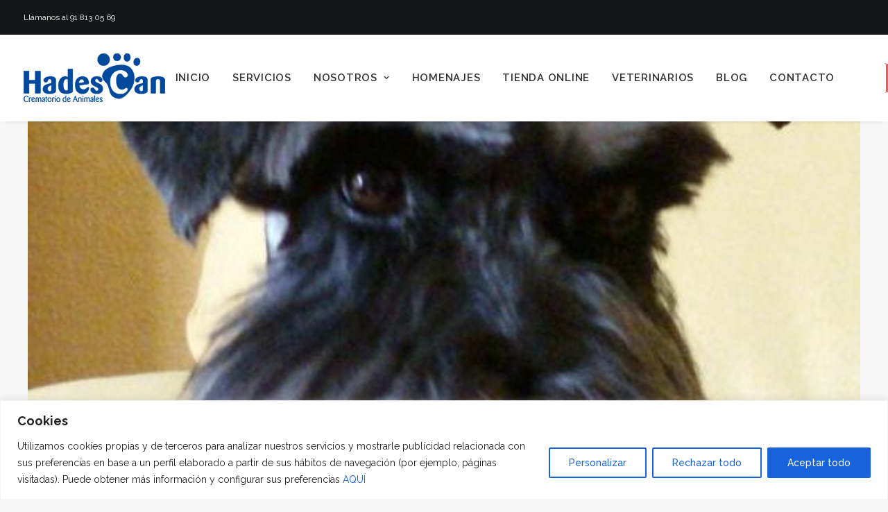

--- FILE ---
content_type: text/html; charset=utf-8
request_url: https://www.google.com/recaptcha/api2/anchor?ar=1&k=6Ld-2KgbAAAAAFrRDGVEqwMy0aXt-M8r6Io5ax4j&co=aHR0cHM6Ly9oYWRlc2Nhbi5jb206NDQz&hl=en&v=PoyoqOPhxBO7pBk68S4YbpHZ&size=invisible&anchor-ms=20000&execute-ms=30000&cb=b1389d4q0vqb
body_size: 48637
content:
<!DOCTYPE HTML><html dir="ltr" lang="en"><head><meta http-equiv="Content-Type" content="text/html; charset=UTF-8">
<meta http-equiv="X-UA-Compatible" content="IE=edge">
<title>reCAPTCHA</title>
<style type="text/css">
/* cyrillic-ext */
@font-face {
  font-family: 'Roboto';
  font-style: normal;
  font-weight: 400;
  font-stretch: 100%;
  src: url(//fonts.gstatic.com/s/roboto/v48/KFO7CnqEu92Fr1ME7kSn66aGLdTylUAMa3GUBHMdazTgWw.woff2) format('woff2');
  unicode-range: U+0460-052F, U+1C80-1C8A, U+20B4, U+2DE0-2DFF, U+A640-A69F, U+FE2E-FE2F;
}
/* cyrillic */
@font-face {
  font-family: 'Roboto';
  font-style: normal;
  font-weight: 400;
  font-stretch: 100%;
  src: url(//fonts.gstatic.com/s/roboto/v48/KFO7CnqEu92Fr1ME7kSn66aGLdTylUAMa3iUBHMdazTgWw.woff2) format('woff2');
  unicode-range: U+0301, U+0400-045F, U+0490-0491, U+04B0-04B1, U+2116;
}
/* greek-ext */
@font-face {
  font-family: 'Roboto';
  font-style: normal;
  font-weight: 400;
  font-stretch: 100%;
  src: url(//fonts.gstatic.com/s/roboto/v48/KFO7CnqEu92Fr1ME7kSn66aGLdTylUAMa3CUBHMdazTgWw.woff2) format('woff2');
  unicode-range: U+1F00-1FFF;
}
/* greek */
@font-face {
  font-family: 'Roboto';
  font-style: normal;
  font-weight: 400;
  font-stretch: 100%;
  src: url(//fonts.gstatic.com/s/roboto/v48/KFO7CnqEu92Fr1ME7kSn66aGLdTylUAMa3-UBHMdazTgWw.woff2) format('woff2');
  unicode-range: U+0370-0377, U+037A-037F, U+0384-038A, U+038C, U+038E-03A1, U+03A3-03FF;
}
/* math */
@font-face {
  font-family: 'Roboto';
  font-style: normal;
  font-weight: 400;
  font-stretch: 100%;
  src: url(//fonts.gstatic.com/s/roboto/v48/KFO7CnqEu92Fr1ME7kSn66aGLdTylUAMawCUBHMdazTgWw.woff2) format('woff2');
  unicode-range: U+0302-0303, U+0305, U+0307-0308, U+0310, U+0312, U+0315, U+031A, U+0326-0327, U+032C, U+032F-0330, U+0332-0333, U+0338, U+033A, U+0346, U+034D, U+0391-03A1, U+03A3-03A9, U+03B1-03C9, U+03D1, U+03D5-03D6, U+03F0-03F1, U+03F4-03F5, U+2016-2017, U+2034-2038, U+203C, U+2040, U+2043, U+2047, U+2050, U+2057, U+205F, U+2070-2071, U+2074-208E, U+2090-209C, U+20D0-20DC, U+20E1, U+20E5-20EF, U+2100-2112, U+2114-2115, U+2117-2121, U+2123-214F, U+2190, U+2192, U+2194-21AE, U+21B0-21E5, U+21F1-21F2, U+21F4-2211, U+2213-2214, U+2216-22FF, U+2308-230B, U+2310, U+2319, U+231C-2321, U+2336-237A, U+237C, U+2395, U+239B-23B7, U+23D0, U+23DC-23E1, U+2474-2475, U+25AF, U+25B3, U+25B7, U+25BD, U+25C1, U+25CA, U+25CC, U+25FB, U+266D-266F, U+27C0-27FF, U+2900-2AFF, U+2B0E-2B11, U+2B30-2B4C, U+2BFE, U+3030, U+FF5B, U+FF5D, U+1D400-1D7FF, U+1EE00-1EEFF;
}
/* symbols */
@font-face {
  font-family: 'Roboto';
  font-style: normal;
  font-weight: 400;
  font-stretch: 100%;
  src: url(//fonts.gstatic.com/s/roboto/v48/KFO7CnqEu92Fr1ME7kSn66aGLdTylUAMaxKUBHMdazTgWw.woff2) format('woff2');
  unicode-range: U+0001-000C, U+000E-001F, U+007F-009F, U+20DD-20E0, U+20E2-20E4, U+2150-218F, U+2190, U+2192, U+2194-2199, U+21AF, U+21E6-21F0, U+21F3, U+2218-2219, U+2299, U+22C4-22C6, U+2300-243F, U+2440-244A, U+2460-24FF, U+25A0-27BF, U+2800-28FF, U+2921-2922, U+2981, U+29BF, U+29EB, U+2B00-2BFF, U+4DC0-4DFF, U+FFF9-FFFB, U+10140-1018E, U+10190-1019C, U+101A0, U+101D0-101FD, U+102E0-102FB, U+10E60-10E7E, U+1D2C0-1D2D3, U+1D2E0-1D37F, U+1F000-1F0FF, U+1F100-1F1AD, U+1F1E6-1F1FF, U+1F30D-1F30F, U+1F315, U+1F31C, U+1F31E, U+1F320-1F32C, U+1F336, U+1F378, U+1F37D, U+1F382, U+1F393-1F39F, U+1F3A7-1F3A8, U+1F3AC-1F3AF, U+1F3C2, U+1F3C4-1F3C6, U+1F3CA-1F3CE, U+1F3D4-1F3E0, U+1F3ED, U+1F3F1-1F3F3, U+1F3F5-1F3F7, U+1F408, U+1F415, U+1F41F, U+1F426, U+1F43F, U+1F441-1F442, U+1F444, U+1F446-1F449, U+1F44C-1F44E, U+1F453, U+1F46A, U+1F47D, U+1F4A3, U+1F4B0, U+1F4B3, U+1F4B9, U+1F4BB, U+1F4BF, U+1F4C8-1F4CB, U+1F4D6, U+1F4DA, U+1F4DF, U+1F4E3-1F4E6, U+1F4EA-1F4ED, U+1F4F7, U+1F4F9-1F4FB, U+1F4FD-1F4FE, U+1F503, U+1F507-1F50B, U+1F50D, U+1F512-1F513, U+1F53E-1F54A, U+1F54F-1F5FA, U+1F610, U+1F650-1F67F, U+1F687, U+1F68D, U+1F691, U+1F694, U+1F698, U+1F6AD, U+1F6B2, U+1F6B9-1F6BA, U+1F6BC, U+1F6C6-1F6CF, U+1F6D3-1F6D7, U+1F6E0-1F6EA, U+1F6F0-1F6F3, U+1F6F7-1F6FC, U+1F700-1F7FF, U+1F800-1F80B, U+1F810-1F847, U+1F850-1F859, U+1F860-1F887, U+1F890-1F8AD, U+1F8B0-1F8BB, U+1F8C0-1F8C1, U+1F900-1F90B, U+1F93B, U+1F946, U+1F984, U+1F996, U+1F9E9, U+1FA00-1FA6F, U+1FA70-1FA7C, U+1FA80-1FA89, U+1FA8F-1FAC6, U+1FACE-1FADC, U+1FADF-1FAE9, U+1FAF0-1FAF8, U+1FB00-1FBFF;
}
/* vietnamese */
@font-face {
  font-family: 'Roboto';
  font-style: normal;
  font-weight: 400;
  font-stretch: 100%;
  src: url(//fonts.gstatic.com/s/roboto/v48/KFO7CnqEu92Fr1ME7kSn66aGLdTylUAMa3OUBHMdazTgWw.woff2) format('woff2');
  unicode-range: U+0102-0103, U+0110-0111, U+0128-0129, U+0168-0169, U+01A0-01A1, U+01AF-01B0, U+0300-0301, U+0303-0304, U+0308-0309, U+0323, U+0329, U+1EA0-1EF9, U+20AB;
}
/* latin-ext */
@font-face {
  font-family: 'Roboto';
  font-style: normal;
  font-weight: 400;
  font-stretch: 100%;
  src: url(//fonts.gstatic.com/s/roboto/v48/KFO7CnqEu92Fr1ME7kSn66aGLdTylUAMa3KUBHMdazTgWw.woff2) format('woff2');
  unicode-range: U+0100-02BA, U+02BD-02C5, U+02C7-02CC, U+02CE-02D7, U+02DD-02FF, U+0304, U+0308, U+0329, U+1D00-1DBF, U+1E00-1E9F, U+1EF2-1EFF, U+2020, U+20A0-20AB, U+20AD-20C0, U+2113, U+2C60-2C7F, U+A720-A7FF;
}
/* latin */
@font-face {
  font-family: 'Roboto';
  font-style: normal;
  font-weight: 400;
  font-stretch: 100%;
  src: url(//fonts.gstatic.com/s/roboto/v48/KFO7CnqEu92Fr1ME7kSn66aGLdTylUAMa3yUBHMdazQ.woff2) format('woff2');
  unicode-range: U+0000-00FF, U+0131, U+0152-0153, U+02BB-02BC, U+02C6, U+02DA, U+02DC, U+0304, U+0308, U+0329, U+2000-206F, U+20AC, U+2122, U+2191, U+2193, U+2212, U+2215, U+FEFF, U+FFFD;
}
/* cyrillic-ext */
@font-face {
  font-family: 'Roboto';
  font-style: normal;
  font-weight: 500;
  font-stretch: 100%;
  src: url(//fonts.gstatic.com/s/roboto/v48/KFO7CnqEu92Fr1ME7kSn66aGLdTylUAMa3GUBHMdazTgWw.woff2) format('woff2');
  unicode-range: U+0460-052F, U+1C80-1C8A, U+20B4, U+2DE0-2DFF, U+A640-A69F, U+FE2E-FE2F;
}
/* cyrillic */
@font-face {
  font-family: 'Roboto';
  font-style: normal;
  font-weight: 500;
  font-stretch: 100%;
  src: url(//fonts.gstatic.com/s/roboto/v48/KFO7CnqEu92Fr1ME7kSn66aGLdTylUAMa3iUBHMdazTgWw.woff2) format('woff2');
  unicode-range: U+0301, U+0400-045F, U+0490-0491, U+04B0-04B1, U+2116;
}
/* greek-ext */
@font-face {
  font-family: 'Roboto';
  font-style: normal;
  font-weight: 500;
  font-stretch: 100%;
  src: url(//fonts.gstatic.com/s/roboto/v48/KFO7CnqEu92Fr1ME7kSn66aGLdTylUAMa3CUBHMdazTgWw.woff2) format('woff2');
  unicode-range: U+1F00-1FFF;
}
/* greek */
@font-face {
  font-family: 'Roboto';
  font-style: normal;
  font-weight: 500;
  font-stretch: 100%;
  src: url(//fonts.gstatic.com/s/roboto/v48/KFO7CnqEu92Fr1ME7kSn66aGLdTylUAMa3-UBHMdazTgWw.woff2) format('woff2');
  unicode-range: U+0370-0377, U+037A-037F, U+0384-038A, U+038C, U+038E-03A1, U+03A3-03FF;
}
/* math */
@font-face {
  font-family: 'Roboto';
  font-style: normal;
  font-weight: 500;
  font-stretch: 100%;
  src: url(//fonts.gstatic.com/s/roboto/v48/KFO7CnqEu92Fr1ME7kSn66aGLdTylUAMawCUBHMdazTgWw.woff2) format('woff2');
  unicode-range: U+0302-0303, U+0305, U+0307-0308, U+0310, U+0312, U+0315, U+031A, U+0326-0327, U+032C, U+032F-0330, U+0332-0333, U+0338, U+033A, U+0346, U+034D, U+0391-03A1, U+03A3-03A9, U+03B1-03C9, U+03D1, U+03D5-03D6, U+03F0-03F1, U+03F4-03F5, U+2016-2017, U+2034-2038, U+203C, U+2040, U+2043, U+2047, U+2050, U+2057, U+205F, U+2070-2071, U+2074-208E, U+2090-209C, U+20D0-20DC, U+20E1, U+20E5-20EF, U+2100-2112, U+2114-2115, U+2117-2121, U+2123-214F, U+2190, U+2192, U+2194-21AE, U+21B0-21E5, U+21F1-21F2, U+21F4-2211, U+2213-2214, U+2216-22FF, U+2308-230B, U+2310, U+2319, U+231C-2321, U+2336-237A, U+237C, U+2395, U+239B-23B7, U+23D0, U+23DC-23E1, U+2474-2475, U+25AF, U+25B3, U+25B7, U+25BD, U+25C1, U+25CA, U+25CC, U+25FB, U+266D-266F, U+27C0-27FF, U+2900-2AFF, U+2B0E-2B11, U+2B30-2B4C, U+2BFE, U+3030, U+FF5B, U+FF5D, U+1D400-1D7FF, U+1EE00-1EEFF;
}
/* symbols */
@font-face {
  font-family: 'Roboto';
  font-style: normal;
  font-weight: 500;
  font-stretch: 100%;
  src: url(//fonts.gstatic.com/s/roboto/v48/KFO7CnqEu92Fr1ME7kSn66aGLdTylUAMaxKUBHMdazTgWw.woff2) format('woff2');
  unicode-range: U+0001-000C, U+000E-001F, U+007F-009F, U+20DD-20E0, U+20E2-20E4, U+2150-218F, U+2190, U+2192, U+2194-2199, U+21AF, U+21E6-21F0, U+21F3, U+2218-2219, U+2299, U+22C4-22C6, U+2300-243F, U+2440-244A, U+2460-24FF, U+25A0-27BF, U+2800-28FF, U+2921-2922, U+2981, U+29BF, U+29EB, U+2B00-2BFF, U+4DC0-4DFF, U+FFF9-FFFB, U+10140-1018E, U+10190-1019C, U+101A0, U+101D0-101FD, U+102E0-102FB, U+10E60-10E7E, U+1D2C0-1D2D3, U+1D2E0-1D37F, U+1F000-1F0FF, U+1F100-1F1AD, U+1F1E6-1F1FF, U+1F30D-1F30F, U+1F315, U+1F31C, U+1F31E, U+1F320-1F32C, U+1F336, U+1F378, U+1F37D, U+1F382, U+1F393-1F39F, U+1F3A7-1F3A8, U+1F3AC-1F3AF, U+1F3C2, U+1F3C4-1F3C6, U+1F3CA-1F3CE, U+1F3D4-1F3E0, U+1F3ED, U+1F3F1-1F3F3, U+1F3F5-1F3F7, U+1F408, U+1F415, U+1F41F, U+1F426, U+1F43F, U+1F441-1F442, U+1F444, U+1F446-1F449, U+1F44C-1F44E, U+1F453, U+1F46A, U+1F47D, U+1F4A3, U+1F4B0, U+1F4B3, U+1F4B9, U+1F4BB, U+1F4BF, U+1F4C8-1F4CB, U+1F4D6, U+1F4DA, U+1F4DF, U+1F4E3-1F4E6, U+1F4EA-1F4ED, U+1F4F7, U+1F4F9-1F4FB, U+1F4FD-1F4FE, U+1F503, U+1F507-1F50B, U+1F50D, U+1F512-1F513, U+1F53E-1F54A, U+1F54F-1F5FA, U+1F610, U+1F650-1F67F, U+1F687, U+1F68D, U+1F691, U+1F694, U+1F698, U+1F6AD, U+1F6B2, U+1F6B9-1F6BA, U+1F6BC, U+1F6C6-1F6CF, U+1F6D3-1F6D7, U+1F6E0-1F6EA, U+1F6F0-1F6F3, U+1F6F7-1F6FC, U+1F700-1F7FF, U+1F800-1F80B, U+1F810-1F847, U+1F850-1F859, U+1F860-1F887, U+1F890-1F8AD, U+1F8B0-1F8BB, U+1F8C0-1F8C1, U+1F900-1F90B, U+1F93B, U+1F946, U+1F984, U+1F996, U+1F9E9, U+1FA00-1FA6F, U+1FA70-1FA7C, U+1FA80-1FA89, U+1FA8F-1FAC6, U+1FACE-1FADC, U+1FADF-1FAE9, U+1FAF0-1FAF8, U+1FB00-1FBFF;
}
/* vietnamese */
@font-face {
  font-family: 'Roboto';
  font-style: normal;
  font-weight: 500;
  font-stretch: 100%;
  src: url(//fonts.gstatic.com/s/roboto/v48/KFO7CnqEu92Fr1ME7kSn66aGLdTylUAMa3OUBHMdazTgWw.woff2) format('woff2');
  unicode-range: U+0102-0103, U+0110-0111, U+0128-0129, U+0168-0169, U+01A0-01A1, U+01AF-01B0, U+0300-0301, U+0303-0304, U+0308-0309, U+0323, U+0329, U+1EA0-1EF9, U+20AB;
}
/* latin-ext */
@font-face {
  font-family: 'Roboto';
  font-style: normal;
  font-weight: 500;
  font-stretch: 100%;
  src: url(//fonts.gstatic.com/s/roboto/v48/KFO7CnqEu92Fr1ME7kSn66aGLdTylUAMa3KUBHMdazTgWw.woff2) format('woff2');
  unicode-range: U+0100-02BA, U+02BD-02C5, U+02C7-02CC, U+02CE-02D7, U+02DD-02FF, U+0304, U+0308, U+0329, U+1D00-1DBF, U+1E00-1E9F, U+1EF2-1EFF, U+2020, U+20A0-20AB, U+20AD-20C0, U+2113, U+2C60-2C7F, U+A720-A7FF;
}
/* latin */
@font-face {
  font-family: 'Roboto';
  font-style: normal;
  font-weight: 500;
  font-stretch: 100%;
  src: url(//fonts.gstatic.com/s/roboto/v48/KFO7CnqEu92Fr1ME7kSn66aGLdTylUAMa3yUBHMdazQ.woff2) format('woff2');
  unicode-range: U+0000-00FF, U+0131, U+0152-0153, U+02BB-02BC, U+02C6, U+02DA, U+02DC, U+0304, U+0308, U+0329, U+2000-206F, U+20AC, U+2122, U+2191, U+2193, U+2212, U+2215, U+FEFF, U+FFFD;
}
/* cyrillic-ext */
@font-face {
  font-family: 'Roboto';
  font-style: normal;
  font-weight: 900;
  font-stretch: 100%;
  src: url(//fonts.gstatic.com/s/roboto/v48/KFO7CnqEu92Fr1ME7kSn66aGLdTylUAMa3GUBHMdazTgWw.woff2) format('woff2');
  unicode-range: U+0460-052F, U+1C80-1C8A, U+20B4, U+2DE0-2DFF, U+A640-A69F, U+FE2E-FE2F;
}
/* cyrillic */
@font-face {
  font-family: 'Roboto';
  font-style: normal;
  font-weight: 900;
  font-stretch: 100%;
  src: url(//fonts.gstatic.com/s/roboto/v48/KFO7CnqEu92Fr1ME7kSn66aGLdTylUAMa3iUBHMdazTgWw.woff2) format('woff2');
  unicode-range: U+0301, U+0400-045F, U+0490-0491, U+04B0-04B1, U+2116;
}
/* greek-ext */
@font-face {
  font-family: 'Roboto';
  font-style: normal;
  font-weight: 900;
  font-stretch: 100%;
  src: url(//fonts.gstatic.com/s/roboto/v48/KFO7CnqEu92Fr1ME7kSn66aGLdTylUAMa3CUBHMdazTgWw.woff2) format('woff2');
  unicode-range: U+1F00-1FFF;
}
/* greek */
@font-face {
  font-family: 'Roboto';
  font-style: normal;
  font-weight: 900;
  font-stretch: 100%;
  src: url(//fonts.gstatic.com/s/roboto/v48/KFO7CnqEu92Fr1ME7kSn66aGLdTylUAMa3-UBHMdazTgWw.woff2) format('woff2');
  unicode-range: U+0370-0377, U+037A-037F, U+0384-038A, U+038C, U+038E-03A1, U+03A3-03FF;
}
/* math */
@font-face {
  font-family: 'Roboto';
  font-style: normal;
  font-weight: 900;
  font-stretch: 100%;
  src: url(//fonts.gstatic.com/s/roboto/v48/KFO7CnqEu92Fr1ME7kSn66aGLdTylUAMawCUBHMdazTgWw.woff2) format('woff2');
  unicode-range: U+0302-0303, U+0305, U+0307-0308, U+0310, U+0312, U+0315, U+031A, U+0326-0327, U+032C, U+032F-0330, U+0332-0333, U+0338, U+033A, U+0346, U+034D, U+0391-03A1, U+03A3-03A9, U+03B1-03C9, U+03D1, U+03D5-03D6, U+03F0-03F1, U+03F4-03F5, U+2016-2017, U+2034-2038, U+203C, U+2040, U+2043, U+2047, U+2050, U+2057, U+205F, U+2070-2071, U+2074-208E, U+2090-209C, U+20D0-20DC, U+20E1, U+20E5-20EF, U+2100-2112, U+2114-2115, U+2117-2121, U+2123-214F, U+2190, U+2192, U+2194-21AE, U+21B0-21E5, U+21F1-21F2, U+21F4-2211, U+2213-2214, U+2216-22FF, U+2308-230B, U+2310, U+2319, U+231C-2321, U+2336-237A, U+237C, U+2395, U+239B-23B7, U+23D0, U+23DC-23E1, U+2474-2475, U+25AF, U+25B3, U+25B7, U+25BD, U+25C1, U+25CA, U+25CC, U+25FB, U+266D-266F, U+27C0-27FF, U+2900-2AFF, U+2B0E-2B11, U+2B30-2B4C, U+2BFE, U+3030, U+FF5B, U+FF5D, U+1D400-1D7FF, U+1EE00-1EEFF;
}
/* symbols */
@font-face {
  font-family: 'Roboto';
  font-style: normal;
  font-weight: 900;
  font-stretch: 100%;
  src: url(//fonts.gstatic.com/s/roboto/v48/KFO7CnqEu92Fr1ME7kSn66aGLdTylUAMaxKUBHMdazTgWw.woff2) format('woff2');
  unicode-range: U+0001-000C, U+000E-001F, U+007F-009F, U+20DD-20E0, U+20E2-20E4, U+2150-218F, U+2190, U+2192, U+2194-2199, U+21AF, U+21E6-21F0, U+21F3, U+2218-2219, U+2299, U+22C4-22C6, U+2300-243F, U+2440-244A, U+2460-24FF, U+25A0-27BF, U+2800-28FF, U+2921-2922, U+2981, U+29BF, U+29EB, U+2B00-2BFF, U+4DC0-4DFF, U+FFF9-FFFB, U+10140-1018E, U+10190-1019C, U+101A0, U+101D0-101FD, U+102E0-102FB, U+10E60-10E7E, U+1D2C0-1D2D3, U+1D2E0-1D37F, U+1F000-1F0FF, U+1F100-1F1AD, U+1F1E6-1F1FF, U+1F30D-1F30F, U+1F315, U+1F31C, U+1F31E, U+1F320-1F32C, U+1F336, U+1F378, U+1F37D, U+1F382, U+1F393-1F39F, U+1F3A7-1F3A8, U+1F3AC-1F3AF, U+1F3C2, U+1F3C4-1F3C6, U+1F3CA-1F3CE, U+1F3D4-1F3E0, U+1F3ED, U+1F3F1-1F3F3, U+1F3F5-1F3F7, U+1F408, U+1F415, U+1F41F, U+1F426, U+1F43F, U+1F441-1F442, U+1F444, U+1F446-1F449, U+1F44C-1F44E, U+1F453, U+1F46A, U+1F47D, U+1F4A3, U+1F4B0, U+1F4B3, U+1F4B9, U+1F4BB, U+1F4BF, U+1F4C8-1F4CB, U+1F4D6, U+1F4DA, U+1F4DF, U+1F4E3-1F4E6, U+1F4EA-1F4ED, U+1F4F7, U+1F4F9-1F4FB, U+1F4FD-1F4FE, U+1F503, U+1F507-1F50B, U+1F50D, U+1F512-1F513, U+1F53E-1F54A, U+1F54F-1F5FA, U+1F610, U+1F650-1F67F, U+1F687, U+1F68D, U+1F691, U+1F694, U+1F698, U+1F6AD, U+1F6B2, U+1F6B9-1F6BA, U+1F6BC, U+1F6C6-1F6CF, U+1F6D3-1F6D7, U+1F6E0-1F6EA, U+1F6F0-1F6F3, U+1F6F7-1F6FC, U+1F700-1F7FF, U+1F800-1F80B, U+1F810-1F847, U+1F850-1F859, U+1F860-1F887, U+1F890-1F8AD, U+1F8B0-1F8BB, U+1F8C0-1F8C1, U+1F900-1F90B, U+1F93B, U+1F946, U+1F984, U+1F996, U+1F9E9, U+1FA00-1FA6F, U+1FA70-1FA7C, U+1FA80-1FA89, U+1FA8F-1FAC6, U+1FACE-1FADC, U+1FADF-1FAE9, U+1FAF0-1FAF8, U+1FB00-1FBFF;
}
/* vietnamese */
@font-face {
  font-family: 'Roboto';
  font-style: normal;
  font-weight: 900;
  font-stretch: 100%;
  src: url(//fonts.gstatic.com/s/roboto/v48/KFO7CnqEu92Fr1ME7kSn66aGLdTylUAMa3OUBHMdazTgWw.woff2) format('woff2');
  unicode-range: U+0102-0103, U+0110-0111, U+0128-0129, U+0168-0169, U+01A0-01A1, U+01AF-01B0, U+0300-0301, U+0303-0304, U+0308-0309, U+0323, U+0329, U+1EA0-1EF9, U+20AB;
}
/* latin-ext */
@font-face {
  font-family: 'Roboto';
  font-style: normal;
  font-weight: 900;
  font-stretch: 100%;
  src: url(//fonts.gstatic.com/s/roboto/v48/KFO7CnqEu92Fr1ME7kSn66aGLdTylUAMa3KUBHMdazTgWw.woff2) format('woff2');
  unicode-range: U+0100-02BA, U+02BD-02C5, U+02C7-02CC, U+02CE-02D7, U+02DD-02FF, U+0304, U+0308, U+0329, U+1D00-1DBF, U+1E00-1E9F, U+1EF2-1EFF, U+2020, U+20A0-20AB, U+20AD-20C0, U+2113, U+2C60-2C7F, U+A720-A7FF;
}
/* latin */
@font-face {
  font-family: 'Roboto';
  font-style: normal;
  font-weight: 900;
  font-stretch: 100%;
  src: url(//fonts.gstatic.com/s/roboto/v48/KFO7CnqEu92Fr1ME7kSn66aGLdTylUAMa3yUBHMdazQ.woff2) format('woff2');
  unicode-range: U+0000-00FF, U+0131, U+0152-0153, U+02BB-02BC, U+02C6, U+02DA, U+02DC, U+0304, U+0308, U+0329, U+2000-206F, U+20AC, U+2122, U+2191, U+2193, U+2212, U+2215, U+FEFF, U+FFFD;
}

</style>
<link rel="stylesheet" type="text/css" href="https://www.gstatic.com/recaptcha/releases/PoyoqOPhxBO7pBk68S4YbpHZ/styles__ltr.css">
<script nonce="6cAj-0GHbnJfXA4QA4jFXA" type="text/javascript">window['__recaptcha_api'] = 'https://www.google.com/recaptcha/api2/';</script>
<script type="text/javascript" src="https://www.gstatic.com/recaptcha/releases/PoyoqOPhxBO7pBk68S4YbpHZ/recaptcha__en.js" nonce="6cAj-0GHbnJfXA4QA4jFXA">
      
    </script></head>
<body><div id="rc-anchor-alert" class="rc-anchor-alert"></div>
<input type="hidden" id="recaptcha-token" value="[base64]">
<script type="text/javascript" nonce="6cAj-0GHbnJfXA4QA4jFXA">
      recaptcha.anchor.Main.init("[\x22ainput\x22,[\x22bgdata\x22,\x22\x22,\[base64]/[base64]/[base64]/[base64]/[base64]/UltsKytdPUU6KEU8MjA0OD9SW2wrK109RT4+NnwxOTI6KChFJjY0NTEyKT09NTUyOTYmJk0rMTxjLmxlbmd0aCYmKGMuY2hhckNvZGVBdChNKzEpJjY0NTEyKT09NTYzMjA/[base64]/[base64]/[base64]/[base64]/[base64]/[base64]/[base64]\x22,\[base64]\\u003d\x22,\x22UQbCq8K+VHnDp1gyYcKLU8O/w4UEw458CjF3wrN1w689RsOSD8KpwoRoCsO9w7rCtsK9LSl0w75lw5HDhDN3w7DDocK0HTvDgMKGw44GF8OtHMKxwqfDlcOeMMOIVSxtwoQoLsO2RMKqw5rDpRR9wohRGyZJwqnDrcKHIsOGwrYYw5TDjsOjwp/Ciy12L8KgfcOvPhHDqkvCrsOAwpnDo8Klwr7DrcO2GH5nwp5nRCZ+WsOpcjbChcO1XcKUUsKLw7TCqnLDiTUIwoZ0w6RSwrzDuUVoDsOewpLDi0tIw4BZAMK6wozCnsOgw6ZyOsKmNCVuwrvDqcK5d8K/[base64]/Ct8KNwrbDksOVwpPCkSvCnsOIPjLCrQE9BkdlwrHDlcOUB8KWGMKhJ3HDsMKCw6E1WMKuHU9rWcKHT8KnQDzCh3DDjsOgwqHDncO9bsOwwp7DvMKUw6DDh0IJw5Ydw7YbB244XwRZwrXDrX7CgHLCuzbDvD/DpWfDrCXDisOAw4IPIEjCgWJdLMOmwpc8wrbDqcK/wrYVw7sbF8OSIcKCwrFtGsKQwrXCk8Kpw6NZw6Vqw7kbwohRFMO6wrZUHwjCvUc9w4DDkBzCisOLwqEqGFbCiCZOwqpkwqMfAcOfcMOswqAfw4Zew4hUwp5CX3bDtCbCiBvDvFVDw4/[base64]/Dp1fCtWrClcODRSdudSEDw7vDnEN6IcKOwrREwrY6wqvDjk/DocOIM8KKTMKLO8OQwrgjwpgJRHUGPH1rwoEYw481w6M3UR/DkcKmecOnw4hSwqnCrcKlw6PCh0hUwqzCssKXOMKkwq3Co8KvBXnClUDDuMKbwoDCqcK/S8OuMhnCncKiwobDtizCusO7GDjChcK/[base64]/CkMOCf8KnGsKqY3B3wpIbw5Z4Y8KkwrXDs8O0w7lmMsKGdWk0w4gWwpfCiXLDqcKbw60ywqbDscKcLcK+IcOKRQpcwo5rNWzDt8OfHW5tw6vCosKHVsO1OA7Cg07CvHkrdcK0UsOFecOiLcOReMKSNMKUw7TDkQjDtFjChcK8f2fDugfDocK0eMO5wqDDkcOfwrF/w5jCuicqA3bCqMK7w4vDnHPDvMKXwpETCMK/DcOxZsKlw6NPw6nDimvCsnzCkXbDnyvDmw3DpMOfwo52w5zCscOiwqdFwpZFwqUtwro7w6XDksKnfhbDrBbCsjzCp8OmJMOkX8K5DMOBZcO2W8KCEihxRynCuMO/EcKPwosgbSw+IMKywpVKc8O7IMOJHsKhw4jDvMO0wpI1e8OVTAHClwXCpVTCin/Dv099wpRRXlwaD8K9wqDDjSHDvXUiw6HCkWrDtsOEdMKfwoBXwo/Di8KOwpwrwojCrMK6w6p6w55AwpjDtsO1w6XCpRDDsjjCp8OUXxTCnMKnCsOGwpLCkH3Dp8K9w6ZSW8Kjw6k6LcOJWcK0wqAuAcK2w7zDvcO+Uh7CplHDlHwKwocleXdcBzTDuVnCvcOeOA1kw6cpwr5xw57DjsK8w7okCMKqw6VfwoI1wo/CnSrDo17CksK4w5fDoHnCuMOowqjCtSPDicOlYcKoESvCvwzCo3LDhsOsMHRrwpvDk8O0w4B/eiZowrbDnWLDsMKJXzrCksOlw4LCk8Kywo7CrcK0wpgHwqPCj2XClg/CsnbDi8KMDhbDksKfDMOYXsOePnNTw7DCuG/DuQcgw6zCgsOcwpt5DsKOCgZKL8Osw7Ahwr/[base64]/CqTjDnMO0w4IawqAowrwua8KZb8OAwqFPIz87TnvDlnRGRMO6wox9wrHCjcODasKTw5jCn8OtwqfDj8O+f8ODw7dWaMOKw57Cr8OEwofCqcK6w6kZVMKbcMOuwpfDrsKBwokcwrDDlsOKGRw6EUV6w4ZSZUQ/w441w6YMSlXCncO3w7Jww5FARDjDgcOFTg7CsyoHwrzDm8KucjbDqAU/[base64]/Dg8KIYHNIZ1UpRsKxwrnDrmBUACY6w6rClMOAZ8KqwqMKQsK+YWUdInHCj8KjCS7CqjhnacKbw7jCmMKOIcKBBcOLGQLDqcKEwpbDpyDDvEZSUsOnwofDtsONw7Jlw64Hwp/Cqh/DkzpVJcOLwqHCvcOZMVBdWMK3wqJ9wq/DoFjCh8O3E1wsw5YUwo9OdcKhdwQTQcOlZcOiw7zCuB5qwqp/wqjDgGY8w5ggw6fCv8K4ecKIw6vCtCV7w4tINi15w4rDrcKjw7zDssONAHPDjkTDjsKyfj0eClPDscKbLMOWWSh6GStpNXXDpMKOOiIrUWdIw73CuxLDmMKmwolaw57ChxtmwplBw5NXBk/CssODK8ORw7zCqMKeU8K9YcO2H0hWYCg4LG1zw63Cs2jDi0ZyIy/Du8K/FRDDr8ODTEzCkwt9W8OWQAfDlMOUwpTDl31MYcOLfMKwwoUZw7XDs8KfZBBjwojCucOOwoMVRh3ClMKww6hFw7LCgMO3dcKTSwAJw7vCi8KJw4kjwoPCg33DtA4nXsKswrYZPmRgOMKmQcOMwqfDj8KCw7/DjsOjw7NwwpPCh8KlKsOtMMKYZyLCqcKywoZOwplSwog3H17DoBHCpHluN8KeSivDqMKNdMOEXGfDhcOFFMOoBVHDisO6JhvDujnDmMOaPMKKPD/DosKQRUcweC5aXMObYi4Uw48PBsKBw6MYw5nCvidOwoPCgsK+woPDscKkOMKQVi88JQ8seTjDvsK8EG1tJsK5XXHCqMKSw5zDqEcTw6/CjsOVRywGwq0QKsK3WsK8QS/Ct8OewrwVOkrDhsOFHcOhw4t5wr/DhBLDvz/DoBh3w51AwqLDmMOcwrAXFlvDvcOuwqPDhBpQw7TDhcKMXsKew4jDn0/[base64]/[base64]/Dv1TCv10JR8OhwozClcOWYMKxw5VXwqTCv8K1wqgOwpc6wq5wbsO5w7Vle8Obw6s4w4FwQ8KHwr51wobDtFtbw4fDm8KPa2nClWdjcTrCvsO2RcO9w7vCqsO+wqM6LVTDsMO6w6vClsKoe8KVI3TChXFHw4Nkw5zClcK/wrTCucOMccOlw781wpQRwpHCvMOwRkdjYFhdwqBcwq0vwoLCpcKKw7zDjyDDnDPDpcOTEVzCsMKSAcKWXsKWBMOhOgjDs8Ofwr8OwpTCn3dMGCvCucKOw5EFaMK1WGXCjSTDqV8uwrV0Vmpvwr4vR8OqJ2TCli/[base64]/DgHTCv8ORwpfDi8OmcT0rw7XCpBTChcO2AiLCh8ObYcKswonCkWfCicObV8KsM2XDt1x2woHDiMK1TMOUwpjClMO2w7zDuw8rwprChyUlwpZRwqd4wqvCosOuD3/DrFZtRiUPOWhkG8OmwpIIK8OHw7JGw4nDssKCNsORwrlSACMhw4RLOglhw60eGcKJCSsJwpvDqsOowpc+RsK3bcO6w7bDncKIwqVTw7HDjsKkLsOhwpbDu2vCtxI/NsOTPyPCtSbCrWwgGn7Cm8KfwrERw6lUWsOSFSXCgsOLw6/Dj8O7ZHzCuMKKwrAYwoovDE1kRMOpaRM+w7PCmcKnEyttSSNAIcK1ZcOqPA/CshATdcKmfMOHdkA2w4zDvsKfc8O0w5BEaGrDu2dhR2/DucOZw4LCvCHDmSHDk1vCrMOdIwtQfsKgRWVJwrIbwqHClcO8IcONHsKeeSdAw7jDvmw2JsOJw5LCjMKhdcKMw67DusKKYnMce8OBJsOgw7TCtXTCkMOyeX/CnMK9QzTDhsOfFz8Lwp8BwoMIwoXDlnvDvcOhw7cQZcOPC8OxPMKIXsOVZsOZesKRP8Kpwqcww502woYww51afsKzUV/[base64]/DtcODZV8awro1woLCnn/CtsKuw6PDmSVjC2fDjsOeHm0NDMKtZSQsw5vDo2TCssOaMSrCv8K/MsOxw6LDicOpw5XDnsOjwr7CimwYwoYAIcKrw78VwpxTwrnClw/DoMOBTAvCiMOQVVvCnMOCa18jFcOWf8OwwpTCosOPwqjDnUgdPFjDksKiwqZEwqTDmUTCm8K3w67DucKuwqI2w7vCvsKXRznDpAVeDWPDoyJHw7dpOE/DmAPCo8KqRhrDusKEwoE8LzwGW8OYNsKMwo3DucKIwqHCmloHbmLCgsO7dMKJwo0EfHTCvsOBwobDrhEtUi/[base64]/CuMK6IMOxw7DDksOGwqbCuClgw7nDji9bw7bCh8KHwoLCtUNMwoHDti/CsMK2L8KGwpTCsFY4w7x7ZETCnsKDwq5dwpRgXDRjw6/Dil5hwpVSwrDDggoHPxhjw5wAwr3Ck2caw50Pw7bDrHTDvsOQMsOQw6nDkMKDXMONw7dLbcO4wr9WwohDw7nDssOjX3Vuwp3CmMOYwp0/wrXCok/[base64]/DrsKpUsKsw4E8RMOrw4nCjcKHeyfDikjCvsK8aMOGw4jCih7ChA43AMOoB8Kfwp7DjRDCgsKaw4PCisKMwoMvWT3DhcOkBDJ5csO+wrBOw4skwpLDpGV8wr95wrHCoQRqDWM/XFvDm8O/V8KDVjpSw6FmZ8OmwogEasOzw6UNw7PCkFwgcsOZEkh+ZcOgKkvCo0jCtcOZYifDjBcEwrBPUDYXw7DDiwvCq0lVE1Y/w7LDn2prwrN/wpRKw7dmEMK/w63DqSfDrcOTw5/[base64]/WcKzb8Orwpg9woE1FVc9WMOpT3TCs8KGwrLDgsKAw4DDpsK2CcKGS8KRe8ODEsKRwqsFwqPDiSPCrFEqUkvCvcOVUlnDrnECHEfCkWkvwqlPEsKbTBPCqyo/w6IwwoLDoULDhMKlw5wlw5ERw6ZefzDDtMKVwpgDHxtEwoLCkmvCrcOfAsK2ZMOVwqbDkxtcNyVfWA/ChFnDmivDiEjDo1MzPB8/cMKeBj3CnDzDk23DosK1w6/DqsO8IcKUwr4MJcOFN8OBwrPCsmXCiE9aMsKcw6cUKVN0b1YnFcOcS0rDrMOIw5c/w6lUwrlPBCjDhSfCh8O4w5PCrlNOw4HCiW9Ww4LDiT/Ckw86EhjDkcKUw4/CvMK7wrwhw7rDlh3Dl8K+w7DCrTzDnCrCqcKvfhtpBMOkwppRwrjDo10Qwo5bwrV7OMOHw6soRA3ChcKLwqtCwqMMRcOGEcKpwqt2wrkGw5Jbw6zCllTDhcOPS1PDuTdLw5rDqsOEw60rAzfDkcKiw4dwwpV/YjvCgnBWw5zCk24iw7c3w5jCkjrDiMKKUzQNwrtjwqQeFcO0w5YGw6XDsMKmUyIofBkxRhMoNR7DnMObKVNgw6rDm8O1w43CkMO0w5J5wr/CmcOBw4DCg8O4U0Yqw6JpMMKWw4rDml/Cv8Ojw7ADw5thRMKFUsOFNTLCvsKCwqfDpRYFKzoZwocQccK2w7DChMOIY0FVw6NiAsOsWGvDoMOHwppOOMOHelrCnMKOOcOBIkgjSsKDECMGMjwzwpfDoMOzNsOIw417ahrCrF7CmsKmaBMdwoBmHMORAyDDg8KXfyFHw47Dv8KfK01tFcKqwpJJaAJ/BsKbQVDCpkzDpDpkeWvDoDt/w69zwrplLRwKQ07DgsOmwrJOZsOgBRdCL8KFV0dCwoQpw4fDgEJzcUTDrTvDrsKtPcKIwrnCgl4qTcKfwptwQ8OeGgDDpysLNlVVL1PChcOUw5DDlcKvwrzDn8OjZMKyZ1Nfw5rCmnhFwohvbMK/eC3CkMK3wp/DmsKCw4/DqsOFK8KbGMOXw4XCmyvCgsK5w5tVaGA3woPChMOoTsOTHsK2DsKqwroRMEYWbQJeQWbDoAjDinfDusKFwr3Cq3fDnsOKbMKmfcO/FBAawpAsBwwDw4pPw67Cr8Okwp4uURjDhsK6wp3CtE7CtMOwwoIVO8Ocw4FrWsOZZw7DvFRfwqx/UVnDuyHDig/[base64]/DqsOIG8KVw5d/wqEtwpTDnsO2w5vCh3PCs8KsFMKJw6jDpcKCSsOCw4QSw4dLw5xOKMO3wotmwplldVLCsB3DosOSSMKOw6jCsVHClDBzS2zDicK9w77CusO4w5fCn8KIwr3DiTTChEcRwpJIw4fDkcK0wqXCv8O6wpLCiAHDkMOLKxRBQy9Cw4LDqjTCisKYasO7GMOHw4/CiMOlOsK5w4HCl3TDo8OCY8OIYQjCunkcwrltwrVYTMO2wobCmAhhwqV2ChZOw4vCkSjDu8KrRsKpw4jDtCIMfgbDgyJDShXCv1VUwqESNsOnw7BLVsK7w44mw6s/[base64]/CkcO9wqBZJS/DhMKfw51TRsKww54+wqo/w67CgGrCnHpAwozDg8Oyw7Fhw6k4IsKfRcKww5TCtA/Cok/DmW3CnMKxX8O1YMKMOMK3K8OBw5NSw7fCqMKqw7TCg8Odw7HDt8OfZiEow4BXNcOsRBnDucK1b3nDs2YhdMKPDsOYVsO6w4NDw64gw6h8wqdENF04cxXCqF8vwobDg8KKWy3DiSzDisOCwrxZwprDnU/DrsOTCcOEPxwRC8OIS8KrbWXDtGrCt3tLY8KGw6fDl8KXw4rDsAHDr8OYwonDj27CjChcw5YSw7opwoNrw43DrcKgwpTDrMOJwpUkfTM0d33CvcOwwrIUVcKTa0gJw6Uew7LDm8KqwpAww752wpLCpMOQw7LCgcOxw4sFAn/Dh0/Cuj8+w4lBw4x9w47DoGQJwqwnZ8KlSsO5wozDr1d2YMKBY8OJwqJxwplNwqFNwrvDowIkw7B2PBdtEcOGXMOGwo3DlXY8YsOgATR0Dj8OIhsFwr3CvMKhw5gNw5llQm4zA8Oyw4VTw506wp/CgStRw5/[base64]/[base64]/DusKjwrHCowfDu8KIS2kuw6MDOsO/[base64]/wqfDusKLwrx2w5bCmMKJY8O6w7LDrQnCiMO/IcOKw7bDlWDCvg/CmsOOwqwTwpHDgVXCgsO6a8ODOk7DscObPMKaKMOZw5wPw5ZBw7MfQjrCr0rCnSfClMOrFEZoC3nCqGt3wpUgYyzCmcKXWBECNcK6w41tw5XCl1DDsMOZw6pvw77DgcO9wotpIsOZwo4+w7nDusOxV2nCvivClMOAwolgECfDncOnHSzDtcOACsKhRCdEWMO/woLCoMOqPw7Ds8KHw4cCf2nDlMKzIgfCusKTVSbDh8OEwoZjw5vDmmzDnBVdw6kUFcOowq5vw7hmMMOdLFUBQFwWd8OSY04fXsOuw6IXaDTCgx3ChDgZFRwzw6/CksKMS8KZw5lCR8K8w6wGWhPDkW7CknBMwphxw7jCkT3CpcK2w6/[base64]/RcOafQjDh8KOO0c7fcOAB8OTwoPCu8KZZkF3w6/[base64]/[base64]/Cgw5aZHs3w5/ChcKjIcKTBRInw5/DimPDvCvCp8Omw7PCjhw3NMOtwrYITsKlQgzCpV/Cr8KFwq5Ywr/DsVfCqsKEbHYswqbDrsOdZ8OLOsOgwqHDlVXCh1cqUnLDvcOjwrvDscKKQXTDm8OHwrjCtWJwW23CvMODHcKic0vCuMKJCcOHDwLDr8OfR8OQeFbDrcO6bcOgw7Mow6sFwpPCgcOXNMOgw7kdw5JlUE7ChcOxd8KFwr3CtcOFw55Cw47CjMK/[base64]/fXfCrUAzXcKTXj9xBWRoIhkkAsKwwobDvcKEw6pqw7AHbMKaFsOWwqJZwobDuMOmLCAvFDvDqcKBw4dYRcOGwrLCvGh6w6zDgjLDjMKCM8KNw6lEAUo0LwZmwpRBYTXDv8KPK8OKUMKfZMKAw6LDgsOgXAlXMCHCjMKRbWnChCLDo1E3w5B9KsOrwq1Xwp3CvXtFw5/DncOdwqB4GMOJwpzCt1fCocK4w6gVWzMLwrzDlsOiwrXCu2V0fXg8D0HCkcKAwrHCisO0wr1Ew5wqwpnCqcKYw5ELb2fDrDjCpX5ZDF3Cv8K+YcK5CQgqw6fDuk9hCXHCq8OjwoZDesKqY05GYF4Vwqg/wpfCj8OZw4HDkjIxw7rCtMOww4zCjAgJcnIaw6rCmzIEwooLTMKgc8OLAh8sw7/[base64]/w689aXREKQjDqi8MXUvCthkDw4M5ZWV1LcKMwpHDusOewrPCpXPDmCLCg2RcScOIesKSwoxRPHjDmlJCw55/wrvCqh9AwrjCkgbDvVctZzDDgQ3DkQR4w7hrQcKLKcKACVXDpsOFwr3CjsKDwoHDocOYBcKpRsKJwoNswrnDhsKYw4g/woDDscKxImPCrQ01wr7CjAjCk0fDl8Kiwrkfw7fCt3rDiC1+B8OWw7TCsMOwFCHCgMO5wrZNw57CpjzDmsOBcsOKw7fCgcKMwodyBMOCNsKLw4rCuzTDtcO0wo/CjRfCgRsMe8OuasKTQcK0w5E7wqrDnDMYPsOTw63CnX8hE8OwwqrDpMOjKsKCwpzCgsO/w4J7TnNNwpgjSsKow4jDnhksw7HDsk/CtVjDksOvw5wfRcKdwrNvIjVrw5vDoFpAS1M8AMKCX8OEKTrChHnDpXMhWAtWwqzCiGVJPsKPFsOwWxPDjGBgMcKWw494RMOkwrdWA8Kxw67CrzIRQHdFBTktMcKbw6bDgsKDW8Kuw71Lw5vCrhjCrytPw7/CvH7CjMK2w54ZwonDukzCtFBPwoY5w6fDqjRwwrgpw7PDik3CowYMJGNYTS5OwqHClsOzDMOze3olPsO8wp3CvsKQw7LCrMO/[base64]/BcK8BmnDv23CssKEEB0Xw7AaASjChy12wprCtcOiRsKXZMOcfMKKw5DCucKXwp4fw7UpQlLDknIlfyERwqBme8KWw5g4wo/DokIpP8ORITxwX8OZwqnDiR9Mw5dlclbCqwTCqQjCiEbDpcKNesKRw7M9SD1nw4Ulw4B5wppFeVfCocKBfQ/[base64]/DvcO2w5VjPVHCu8OHwrlpaMK3w7jDkXvDmUh1wosEw74GwrbCqX5PwqPDslzCm8OsHVAqEDcMw4fDq3wow7NrHgoNch1VwodPw7XCgCbDnRvDkFMiw4drwr4pw68IY8O5IRrDkGzCicOpwrNSO1JQwo/CiTUld8ODXMKHf8OfEEIiLsKJOx8PwqcPwoNhTcK/wp/CjcOBdMO/wr3Cp2JWFwzCh3bDmMO7d0DDo8OZaFV+J8KywoovORnDg2LCph7Dq8KHD2HCgMOXwro5IicEAnrDihrDhsOjJW5Pw75dfXTDmcKtwpVGw78AIsK1w6sew4/CksOgw7hNAGRwCBLCnMO4ThXCsMKkw6bDu8Kxw7s1GcO8cl9ddjjDrcObwrhvbk3DocOnw5dWegdIwqkcLELDpz/[base64]/CskINO2AVwoDDrsKwNhpgS8KJXMKmw7ofw7LDvMOUw5AcJAM7CnhTG8OgRcKyRcOFKRvCj2fDl37Cn25MIBE8wqpYNGPDtk88CMKIwrUpU8Kxw5B2wos3w4HDicKjw6HClgDDlGXCiRhNw7R8wpvDq8OBw7/[base64]/[base64]/DnnvCj8KZw43DnlczWMO6w73CgsO1QcOywrFFwqHDvsO4bsKyfMKMw5/[base64]/[base64]/ScO3cmDCog3CsSXDsyoOBkAaYFoKw74Yw7/CrBDDn8KPU2wAFwrDtcKQw7QWw7dWVQTCjMO/wrPDtcOFw7/CrynDosKXw4MDwr/DjsKEw4tEKyrDpsKkbcKkPcKPHsOgPcKlVcKEchlUbBTCkWLCk8OvUFTCpMKpw6/Cg8Oaw7rCpjjCgA8yw5zCsX0BXynDn1w0w7LCqXjDtT81f0zDqiBhF8KYw5YiHnjCiMOSCMO6wrLCocKjwqvCsMO7wqw9wp9VwrHCkR4oXWtqOcOVwrlJw4xnwocdwqzCu8KcFMOZLcOOQ0xcZnIfw6oEKsKtKcOnU8OZwoY4w7Euw7/ClCtNTMOcw7vDncOBwqI1wrfCpHLDqsObAsKTHF9yUCfCt8OKw7nDtcKbwpnCihfDnHQbwrtFe8KiwpbCuSzCoMKVNcKMVBfCkMOHVnolw6PDrsK+HGjDgg9jwrbClVJ/NS5eREZAwqM+InQXw5/CpiZ2ZX3DoVzCg8O+woRQw6fDvsOiGMOEwp0/wobCs0V+wqLCmV7ClAF9w6d9w5lOeMKQaMONQMKRwr5Ow6nCi3xSwrXDshJlw5sMw5hrKMO+w6UcesKjBMOww5thc8KWB0jClB/DncKIw6FhIMOEwoPDnU3Dp8KfasKiI8KBwqJ4ID1KwqE2wrDCq8K7wqJcw7NyMU8EKTDCjcK0YMKtw73Ct8K5w5ETwqdNIMKIF2XCksOkw5jDrcOuwq0CLsOYV2rCssO2wqnCv1QgAsKBIATCtH7CncOYPmIzw7ZFTsO+wo/[base64]/DncK/w6LCqQEzAWYDw7Yrw7DCn1NqAV/CsXvDocO6w7zDjxbCuMODECTCsMKQXhnDq8O/w5YbUsONw7TDmG/Dl8O/LsKsScORw5/DqW/CicOIYsOow6/[base64]/CuMOew5EPT8KFIiQ6w4PCisOcw6Nvw4jCscK4Z8OlMz9xwoIwOElmw41Ww6HCjljDlyHCssOBwoLDgsK2ZTrDgcKSVDxrw6bCoRo0wqMkHzZAw4jCgcOlw4HDu8KCUcKtwpjChsO/RsOFU8OtHsOIwoQfS8O9KsKwLsO+O0/[base64]/wpEswq4aw4PDtBLCucK4wr4uw4jDksK6wo1MIjzChyXCrcOfw5Vgw5/CnkrCkcOxwo/CvQV7UcKNwotjw5APw751PFbDtW4pSjHCtcOhwonCjUthw7sow7orwpPCvsOVacOIeCXCgMO/w4HDicK1A8KtcB/[base64]/H0F/w6wlwq0HwoXDssKGw7RjQX8NWsOzeHNrw5wFf8KfLxnCt8OwwophwpDDhsOCacKSwrbCr3LCjGB2wrfDo8Ofw6vDg0nDjMOXwoDCvsO7J8KBJ8OxRcKawpLDmsO1RMKJw7vCp8Ohwo8qaDPDhl7DtG9Bw59jDMOkwqxYFsO3w48LX8KBXMOMwqwdw6hMQQ/[base64]/CnhJPw6AZwpXCgyUxwpVYw5TDqcO0HEvChB9OZcOwwoB9w44Vw63CsgfCocKow6YfE0t8w5wDw6ViwoICEn0WwrHDqMKHN8Ogw6fCqGE/woMiUzRXw6DCqsKww5ATw7LDuxckw53DrCUjVMKPacKJw4zDjUVTwp/DhAgVDHXCpz8Tw7Iww4TDjBdNwpgzDA/CscK+wprCiynDhMONwqdbb8KxasOqWRd6w5XCugvCpcOsYBQXOShxb3/CizwXUnImw7E/CiETfMK6w60swo7Cu8OMw7fDosOrLjkewonCmsKGM0cYw5rDhX4MdMKRI3FoWijDmcO1w6nClcO1EsOoC2UCwp94cEfCgcOLdGbCtcOmPMO1c27CpsKBNlcjY8OmJEbCk8OSeMK/wrXCmS5ywqrCkVgHA8O4GsOJEUMLwpzDjDFlw5stOjAsGlYCS8KMQWIYw7EMw6vCjRAtdSjCuyPDiMKVZVwww6JawoZaL8ODAU5Aw5/[base64]/wpU4LgkAUcORRjrCnsOPHiHDgcODw51sw6gyPMOcwpB8ecOfNzA7aMOMwoDDqy1awqjCgwfDqTDDrGPDisK+w5J2w7bCmkHDgntfw7cAwoTDpcOGwo8lcHLDtMKueydeb2ZnwoZJMVPCmcOjRMObI0RJwoBAw69vE8K7YMO5w6DDtcKsw4/DoSIicsOQN0LChUJ8TQ1Dwq5PXmImfcKRFUlFVURkbmQcajUpR8KxPiNjwoHDmATDpMK/w7kuw7zDmhPCu3dbaMONw5nCiWpGFMKyYTTCvsOzw5xQw4/CqEZXw5TCm8O0wrHCoMOXDcOHwrXDgm1+F8ORwptyw4ULwr1yA1cRNXcuacKOwp7DrcKhMMOqwpzCt3VBw5LCmkMzwpcIw4h0w5sPV8O/GsOxwrQYQ8O4wrQSZhpUwr4GDVxHw5xGIsKkwp3Clg/Cl8KmwpbCuD7CnCjCiMODa8OuTsKQwqgGw6gzIcKAwrwZZcKFwqEKw77DhD/DsUpLcl/DhhMhQsKnwpfDjcKnf3zCsURCwoglw5wdw47CljMmTGjDhcOhwqcvwofDpcKBw7dgaVBNwoLDm8O8wpHCtcK8woMQF8KVwonCrMK1d8KkdMOzJT8MfsOcw4LCpj8swoPDsnA5w4Vow7bDjQATMMK9GcOJWsOjXsKIw7kNLsKBHAHDncKzFsKHw7cvSG/DrsKyw53DuC/DgFwqTihrMy9zwpfCvhHCqiXDksObcnLDgCvCqHzDnTDDkMOXw7tcw6kjXn4IwpHDiVkfw5TDi8Omw5/DkFwBwp3DrDYOAV5Zw683d8KgwoLDs2PDoH7CgcK+w48Ow51odcOkw4vCjg4Mw6xHAFM1wpNkKVMka20rwpJKC8ODTcOYGSgAAcKLQAjCnkHCjzPDsMK5woTCr8KBwpg9woJvdsKoYcOcFXcXwrx8w7hoDR/CscK4JHNtwrLDmGbCqnTCv2jCmC3Dk8Ohw6l/[base64]/wrfDpsOZE8KFwovCjsOHeMKPRwvDl8KCw4luwqDDnMK0woDDvMK7RMOVAwQkw68yZsKLQsOmbBsewqQtMAXCq0saFw8mw5vDlsK0wrRnwpbDuMOzQj/CrSLCvcKQM8OYw6zCv0bCtcOOA8OLPcO2SXV0w7t8S8KRAMOiKsKxw7HDoDXDicK3w7MeE8OGKkTDg2JUwqIdUMO+MAhETMO/w7RYTnjCgmnChCLCr1LCqWYcw7U6w57DozXCsggzwqlaw7/[base64]/DgAHWA/DmB8Mw5sTYcOuw4vDtzR4wq4dwrnDl17ChVfCo1vDt8KGwoVYKsKmH8Oiw6NKwpvDrT/DksKKw4HDi8KGGcKQYcOFIhUGwr3CrSDCnxLDjVQkw4NcwrvCvMOPw7N8EsKWQMO2w4bDk8K0ZMKNwqTChXzChV/DvGLClVEuw5l3XsOVw7V1Ykl2wrTDqVx5eA3DgDLCjsOPb09bw77CogPDt1csw4N1wprCksOAwpg8Z8KlBMK/[base64]/dCQ/W3vDmsKgwpfCq8OXwpcOw4RfGCrDgCTDlErDm8KuwrXDjVlKw40yDGYtwqbDlCHDkCpjB37DgBtWwojDszjCocK0wobCtizDgsOOw5x5w5AOwp1ewrrDscO4w4/ClhFCPiFvbTcWw4fDgMOwwojCqMO2w6rCkW7ClBcrTih1cMKwBn7DhDccw7fDg8KiK8OPwqldHsKTwovCh8KXwoQHwo/[base64]/CoA/DhhN7w7TClADCqmpeHcKxwojDlF3DnFABw5fDpsOZeCnCgMOgYcOiGUkkQR7DjCxYwoYswrnDmQPDnmwHw67DtMKKRcKoK8Klw5XCkMKiwrdwOcKQDsKhIy/CpgrDpx4tTg/Ds8O9wpMdWU5Qw5/DsUlndQXCoHUcasK9dnAAw4bDly7Cugd9w6F2wpYKHTLCi8KrB1UrJDhcwqHDqBNrwrHDmcK5RQfCl8KNw67Ds2jDhHvCscKFwrvCn8Kzw4k9RMOAwr7Cl2/CrEHCtlfClQB8wr9nw4rDtBHDqBwwXsKZPsKQw7xAw75DTB7Cvkc9wpkNLcO5ATNdwroFw69Pw5RRw73DgsOuw7bDqsK2wqBmw71yw4nDgcKPfT/CvMKGGcK0wr4SFsOfUhUJwqN4w6DCmMK0LTVmwqkzw5TCmldCw59XAXBWI8KVWjTCmMO+wqjDl2LCgAdgWmEfZcK6TcOewpnDljtUSADCtsOpMcOeUGZBEB1Vw5/ClVUBM1gZw5zDh8OYw5tzwoTCo2AUfyRSw5bDp29Fwp3DmMOhwo9bw7Mjc1vCjsO4LsOqw5QMJsKKw6lxcgnDgsO4Y8KzQ8O+IB/[base64]/wpoSwodowojDpsOMAytOw5gkwopIwq7CrjLCq8K2YcKJcFTDmU4yU8OpZQlRacKjwpvDigzCrBMqw4sxwqfDgcKMwqMxBMKzw6hsw5ZkAUcow4Vne3ckw5rDqALDtcKaBMORK8O/GmssXxNgwpTCkMOqw6dHXsO7w7Ekw5gQwqPCm8OYGCJSIEbDjcOzw5/CkGDCtMOTTsKAC8OFRznCpcK0ZMO7K8KFRTTDpho6bHPCrsOfa8K4w6PDg8KzA8OIw4gVw6cdwr/DqF5APBrDqz7DqTd1Q8KnVcKJd8KNFMKsN8Kzwr10w4jDjQrCvcORRsKUwrfCs2nDkMOnw5ENdEcOw4IowpvCvR/[base64]/aRTDl8O5wrEgw65dwqdzZcOTw45Hw7fCoMK0LMKLCVTChMKUwprDvcKxTcKDWsOBw4YFw4ErZhdqwprDrcOsw4PCkxnDq8K8w7Qjw4DDoF7ChRlrJ8OIwqjDmCdSLWvCv1M2HMKQEcKnBcK5FFTDoUxfwq/[base64]/[base64]/Dgxt5GT8bwpjCh8K3Nmp8wrPDoGw1wrc2w53Ciy3CoSvCrQbDh8K3RcKkw719wocSw7geBMO1wrbCvEACbcOERmTDl1LClsO9aAfDnThEaXFQWcKvDEgGw4kEw6/DrjBvw6vDo8KTw4LCjnQYMsKfw4/DpMO1wqsEwpUVND1tMiHDtwHCvXbCuHfCssK/QsKHwpXDuHHCoX4ewo49LcKsalTDq8KmwqHCmMKxJcOAaCRVwp9Gwq4cwrh3wpUJYcKAKTNkPRIgO8OgFWbDkcKWw64aw6TDkRI6wpsxwokqw4BgdGQcIm8bcsOeRl3Clk/[base64]/[base64]/[base64]/[base64]/DtRtHwqlDFMK0MMKPOsOfTg4CN8Ogw6nCpXAiw5QqHMKZw6MrIljCq8O4wqXCg8KfPMOVbg/DhzBZw6Ayw7JFZBbCp8KyXsKbw58UP8OwQxfDtsO6wqzCt1U9w4gzBcKMwqh9M8KraWkEw4I6wqfDkcOAwqM+w50ow5cOJ2zCksONw4nCv8ONw518IMK/[base64]/[base64]/CgkfCrDTDlsKmT3/CuVJWBcOAw6Fqw7MZA8O/TnoITsKod8Ktw4pqw7otExtNdcObw6XCoMOsIMOFPz/CvsKkJsKSwovDjcKrw7YYw5DDqMOIwr5AJmQlw7fDvsO5RW7Dm8O7X8Ohwp0GWcOneVJRfRjDj8KyfcKiwpLCssOtSFzCoSbDk3fChxpQXMOSWMO/[base64]/LCHDiBfCjcK5w5APw7kAw6bCr8K8L8KqcRnDgMOzRcOQGT7DicKEFg7CpVIaQkDDiF7CvAxfWsOaFMK+wrzDr8K6QMKCwqQuw5teTW03wpA/[base64]/wqHCsXHCkxgjJVHCh8OpDMOeCDfDhX/DrWcLw77CmEpNCMKQwoFqYwnDhcOQwqvDrcOWwqrChMKqT8OCPMK/[base64]/[base64]/Vl0Mw6fDvg7DscKvFBTDrRHCo2bDhcKEAWo0HUsdwpfCvMOQOsKjw4LCg8KDM8KwJ8OEWUHCnMONOkDCi8OuOhtBw5QaUgArwrNXwqRAP8Otwrkxw4/CmMO6w408DG/CtlZLNVbDpVfDjsKRw4rDgcOuBMOlwpLDhVZQw4BvRcKew5VedXHCpMK/bsK/wpEPwoxbH1QdIcO0w63Dg8OZLMKXEsOZw6TCmDIww7DCksKUIMKfCzPDkUsiwpnDosK1wojDpMK4wqVMVsO1w489NMOjHwU2w7zDtg1/GEMvGyTDoGTCph9MVCHCtsOmw5tldMK5BFpPwp96RMK9wqR4w73Dmx4IQcKqwrxlFsOmwrwFGz5KwoINw584wqrDqcO7w7zDkXQjw5I7w5bCmxtua8KIwqBff8OoJWbCn2vCsksYYsKHQH3CnlJ1HMKuL8Kcw4PCrkbDl30BwqYRwpRfw6U0w5/DlMOzw4DDscK8aBnDtzMLbGdQEBMGwpRHwrovwpcEw6R+GAvCtxDCmcKzwoomw6Bgw6/CvUcSw6bCoSTDo8K+w5TCuXDDo0rDtcOmB2JWK8KXw5V6wrDChsO+wpU7w6J5w5YkVcOvwrbDrMKzFHrCiMOqwrM3w5/DnDAdw63DisK6P1IzQE7CqANvPcOTe23Dr8K9wrHCnizDmMOZw4DCjMKwwo8TbsOXesKYGsO0wonDukM0wplYwr7DtEI8DcKmRMKIfC3CtVoFGMKUwpnDmcO5MgICL2HCq0PCvFbDmmV+F8OMXMK/d3bCsGbDgQbDjnPDtMOydsOQwoLCpsO4wqdcITrDjcO+NMOowpPCk8KXOcKHbQtUImDDlsO2DcOfDFcEw55Ww53DkggVw6XDiMOtwrMbw6IMT2crLj5Ww4BBwrTCoT8Xb8KywrDCgSAKLi7DtjVNIMKEasKTWz/DjcOUwrBWNMKXAitBw6MTw4LDk8OyJQbDhUPDg8KHRm4Kw4XDksKkw7fCosOIwoPCnUcKwq/CjxPCgcOzOlkEWA1Rw5HCjsO2w7XCusKkwpth\x22],null,[\x22conf\x22,null,\x226Ld-2KgbAAAAAFrRDGVEqwMy0aXt-M8r6Io5ax4j\x22,0,null,null,null,0,[21,125,63,73,95,87,41,43,42,83,102,105,109,121],[1017145,478],0,null,null,null,null,0,null,0,null,700,1,null,0,\[base64]/76lBhnEnQkZnOKMAhnM8xEZ\x22,0,0,null,null,1,null,0,1,null,null,null,0],\x22https://hadescan.com:443\x22,null,[3,1,1],null,null,null,1,3600,[\x22https://www.google.com/intl/en/policies/privacy/\x22,\x22https://www.google.com/intl/en/policies/terms/\x22],\x22tkHCK6ieYJRYurPq2ofQCSSbO2N5VwiY0plKOhjEttA\\u003d\x22,1,0,null,1,1768989473675,0,0,[189,64,6],null,[244,37,105,32,161],\x22RC-SpsNVZb6v1lITg\x22,null,null,null,null,null,\x220dAFcWeA5ZO5BQnjtqVMUQi2t0QGE8zM_pwYJ2afiUG0C7P6LqJj3fItv-qDCy8rs5COVNsfRKFZ9s-8UEnSxESBA0cs_fcr7HbA\x22,1769072273757]");
    </script></body></html>